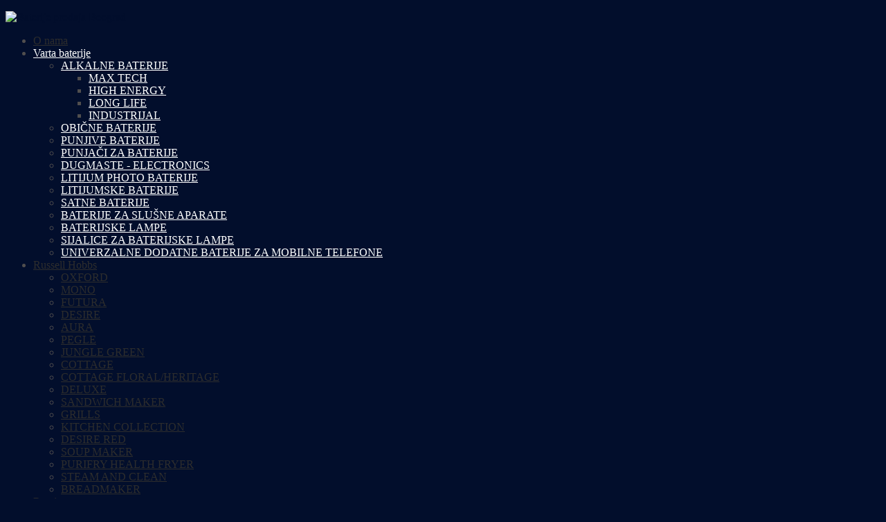

--- FILE ---
content_type: text/html; charset=utf-8
request_url: https://palmax.co.rs/index.php/galerija-slika/litijum-photo-baterije
body_size: 7621
content:
<!DOCTYPE html PUBLIC "-//W3C//DTD XHTML 1.0 Transitional//EN" "http://www.w3.org/TR/xhtml1/DTD/xhtml1-transitional.dtd">
<html xmlns="http://www.w3.org/1999/xhtml" xml:lang="sr-yu" lang="sr-yu" >
<head>
  <base href="https://palmax.co.rs/index.php/galerija-slika/litijum-photo-baterije" />
  <meta http-equiv="content-type" content="text/html; charset=utf-8" />
  <meta name="keywords" content="baterije varta litijum photo, baterije varta litijum photo beograd, baterije varta litijum photo u beogradu, varta litijum photo baterije prodaja, varta baterije litijum photo cene, prodaja varta litijum photo baterija" />
  <meta name="description" content="Baterije varta photo litijum. Baterije varta photo litijum u Beogradu mozete pronaci u prodavnici PALMAX u Beogradu koja prodaje sve vrste alkalnih varta baterija" />
  <meta name="generator" content="Joomla! - Open Source Content Management" />
  <title>Prodaja baterija Beograd :: Palmax DOO - Photo litijum baterije</title>
  <link href="/templates/hot_betting/favicon.ico" rel="shortcut icon" type="image/vnd.microsoft.icon" />
  <link href="https://palmax.co.rs/index.php/component/search/?Itemid=144&amp;format=opensearch" rel="search" title="Pretraga Prodaja baterija Beograd :: Palmax DOO" type="application/opensearchdescription+xml" />
  <link rel="stylesheet" href="/media/zoo/assets/css/reset.css?ver=20130117" type="text/css" />
  <link rel="stylesheet" href="/media/zoo/applications/product/templates/default/assets/css/zoo.css?ver=20130117" type="text/css" />
  <link rel="stylesheet" href="/cache/widgetkit/widgetkit-63affcfd.css" type="text/css" />
  <script src="/media/zoo/libraries/jquery/jquery.js?ver=20130117" type="text/javascript"></script>
  <script src="/media/zoo/assets/js/responsive.js?ver=20130117" type="text/javascript"></script>
  <script src="/components/com_zoo/assets/js/default.js?ver=20130117" type="text/javascript"></script>
  <script src="/cache/widgetkit/widgetkit-4566ba91.js" type="text/javascript"></script>




<link rel="stylesheet" href="/templates/hot_betting/css/template_css.css" type="text/css" />
<link rel="stylesheet" href="/templates/hot_betting/css/layout.css" type="text/css" />
<link type="text/css" href="/templates/hot_betting/css/ui-darkness/jquery-ui-1.8.16.custom.css" rel="stylesheet" />
<link href='http://fonts.googleapis.com/css?family=Lato:300' rel='stylesheet' type='text/css' />
<link href='http://fonts.googleapis.com/css?family=Droid+Sans:400,700' rel='stylesheet' type='text/css' />

<style type="text/css">
<!--

body  {
	color:#504e4e;
    background:#020e2c url(/templates/hot_betting/images/header_bg4.jpg) no-repeat center top;
}

.topline_wrap {
	background:#020e2c;
}

#wrapper, .topline {
	width:916px;
}

#topmenu,#topmenu_nav,.path,.bottom,.main_area,.footer_content {
	width:916px;
}


.footer_wrap_copyright_content {
	width:968px;
}


.upper, div.carousel-pagination {
	width:944px;
}

#topmenu_pad {
	width: 916px;
}

.content_wrap, .content_wrap_noleft, .content_wrap_noright, .content_wrap_noleft_noright {
	width:707px;
}

.column_left {
	width:203px;
}

.column_right {
	width:203px;
}

.upper .module_padding {
	width:px;
}

.bottom .module_padding {
	width:916px;
}

.footer_content .module_padding {
	width:448px;
}

.componentheading, h1 {
	color:#ffe619;
}

.contentheading, h2, h3, h4, .contentheading a.contentpagetitle, h1 span {
	color:#333333;
}

a.contentpagetitle:hover h2, h2 a:link, h2 a:visited, h4 a:link, h4 a:visited {
	color:#333333;
}

.column_right div.moduletable, .column_left div.moduletable,
.column_right div.moduletable_style1, .column_left div.moduletable_style1,
.column_right div.moduletable_style2, .column_left div.moduletable_style2,
.column_right div.moduletable_style3, .column_left div.moduletable_style3 {
    color:#333333;
}

div.moduletable h3 span, div.moduletable_style1 h3 span, div.moduletable_style2 h3 span, div.moduletable_style3 h3 span {
	color:#222222;
}

div.moduletable h3, div.moduletable_style1 h3, div.moduletable_style2 h3, div.moduletable_style3 h3, .footer_wrap div.moduletable h3  {
	color:#FFFFFF;
}

.module_inset div.moduletable h3, .module_toolbar div.moduletable h3, h2 span {
	color:#020e2c;
}

.column_right ul.menu li a:link, .column_right ul.menu li a:visited, .column_left ul.menu li a:link, .column_left ul.menu li a:visited {
	color:#333333;
}

#topmenu ul.menu > li:hover, #topmenu ul.menu > li#current {
	color:#ffffff;
}

#topmenu ul.menu > li:hover > a, #topmenu ul.menu > li#current a:hover {
	color:#ffffff !important;
}

#topmenu ul.menu li:hover a:link, #topmenu ul.menu li:hover a:visited {
	color:#ffffff;
}

#nav a {
	color:#2D2D2D;
}

#nav li:hover a, #nav > li.active a {
    color:#ffffff;
}

#nav li:hover ul li a {
	color:#ffffff;
}

#nav li:hover ul li a:hover {
	background:#000000 !important;
	color:#ffffff;
}

a:link,a:visited,.lastminute_time,.bottom div.moduletable h3,.bottom div.moduletable h3 span,.footer_content div.moduletable h3 span {
	color:#020e2c;
}

ul.latestnews li a, .seeallnews a {
	color:#504e4e;
}

.column_right li.active a:link,.column_right li.active a:visited,.column_left li.active a:link,.column_left li.active a:visited {
	color:#020e2c !important;
}

#carousel_wrap, #path_wrap {
	background:url(/templates/hot_betting/images/bg_gradient.png) repeat-x;
}

#carousel_wrap, #carousel_wrap td, #carousel_wrap div, #carousel_wrap p {
	color:;
}

.footer_wrap {
	background-color:#2D2D2D;
}

.footer_content div.moduletable, .footer_content div.moduletable h3 {
	color:#FFFFFF;
}

.footer_content a:link,.footer_content a:visited,.footer_wrap_copyright a:link,.footer_wrap_copyright a:visited {
    color:#757575;
    font-weight:normal;
}

.footer_content a:hover {
	color:#FFFFFF;
}

.carouseltext a.readon {
	background:url(/templates/hot_betting/images/readmore_bg4.png) repeat-x;
}

.column_right div.moduletable, .column_right div.moduletable_style1, .column_right div.moduletable_style2, .column_right div.moduletable_style3,
.column_left div.moduletable, .column_left div.moduletable_style1, .column_left div.moduletable_style2, .column_left div.moduletable_style3 {
	background:#fff url(/templates/hot_betting/images/module_bg_4_1.png) top left no-repeat;
}

.column_right div.moduletable_style1, .column_left div.moduletable_style1 {
	background:#fff url(/templates/hot_betting/images/module_bg_4_2.png) top left no-repeat;
}

.column_right div.moduletable_style2, .column_left div.moduletable_style2 {
	background:#fff url(/templates/hot_betting/images/module_bg_4_3.png) top left no-repeat;
}

.column_right div.moduletable_style3, .column_left div.moduletable_style3 {
	background:#fff url(/templates/hot_betting/images/module_bg_4_4.png) top left no-repeat;
}

h4 a {
	background: url(/templates/hot_betting/images/arrow_h4_4.png) right no-repeat;
}


.hot_tabs {
	background:#0091bc url(/templates/hot_betting/images/tabs_bg4.jpg) no-repeat;
}

.recommended {
	background:url(/templates/hot_betting/images/recommended_bg4.png) repeat-x;
}
-->
</style>
<!--[if lt IE 9]>
<style type="text/css">

#topmenu_container, #topmenu_container2, .content_pad, .inputbox, .button, .column_right div.moduletable, .column_right div.moduletable_style1, .column_right div.moduletable_style2, .column_right div.moduletable_style3,.column_left div.moduletable, .column_left div.moduletable_style1, .column_left div.moduletable_style2, .column_left div.moduletable_style3, div.moduletable h3, div.moduletable_style1 h3, div.moduletable_style2 h3, div.moduletable_style3 h3 {
	behavior: url(/templates/hot_betting/css/PIE.php);
}

.ui-tabs .ui-tabs-nav li {
padding: 0 0 0 20px;
}

.footer_wrap div.moduletable h3 {
border:none;
}

#topmenu_container2 {
padding:0;
}

#topmenu_container {
max-width:600px !important;
}

div.carousel-pagination p {
margin:0 !important;
}</style>
<![endif]-->
<script type="text/javascript" src="http://ajax.googleapis.com/ajax/libs/jquery/1.6.4/jquery.min.js"></script>
<script type="text/javascript" src="/templates/hot_betting/js/jquery-ui-1.8.16.custom.min.js"></script>
<script type="text/javascript">
     jQuery.noConflict();
</script>

<!-- tabs -->
<script type="text/javascript">
	jQuery(function(){
		jQuery('#tabs').tabs();	
	});
</script>

<!-- top menu -->
<script type="text/javascript">
	function mainmenu(){
	jQuery("#nav ul").css({display: "none"}); // Opera Fix
	jQuery("#nav li").hover(function(){
			jQuery(this).find('ul:first').css({visibility: "visible",display: "none"}).slideDown('fast');
			},function(){jQuery(this).find('ul:first').css({visibility: "hidden"});	});}
	jQuery(document).ready(function(){ 

	mainmenu();
	
	jQuery("ul#nav").css('position','static');
	
	var topMenuWidth = jQuery("ul#nav").width();
	var topMenuWidthAdded = topMenuWidth + 21 ;
	var h1Height = jQuery("h1").height();
	var h2Height = jQuery("h2.article_page").height();
	
	jQuery("h1").css('height',h1Height+'px');
	jQuery("h2.article_page").css('height',h2Height+'px');
	jQuery("#topmenu_container").css('width',topMenuWidthAdded+'px');
	jQuery("ul#nav li:last-child").css('border','none');
	jQuery("table.blog .article_separator:last-child").css('border','none');
	jQuery(".cols-1:last-child").css('border','none');
	jQuery(".footer li:last-child a").css('border','none');
	
	jQuery("ul#nav").css('position','absolute');

});
</script>

<script type="text/javascript" src="/templates/hot_betting/js/betting_scripts.js"></script>

</head>
<body onload="MM_preloadImages('/templates/hot_betting/images/flag_uk.png','/templates/hot_betting/images/flag_sweden.png','/templates/hot_betting/images/flag_norway.png','/templates/hot_betting/images/flag_finland.png','/templates/hot_betting/images/flag_denmark.png','/templates/hot_betting/images/flag_germany.png','/templates/hot_betting/images/flag_austria.png','/templates/hot_betting/images/flag_belgium.png','/templates/hot_betting/images/flag_france.png','/templates/hot_betting/images/flag_spain.png','/templates/hot_betting/images/flag_italy.png','/templates/hot_betting/images/flag_poland.png','/templates/hot_betting/images/flag_czech.png','/templates/hot_betting/images/flag_slovakia.png','/templates/hot_betting/images/flag_serbia.png','/templates/hot_betting/images/flag_croatia.png','/templates/hot_betting/images/flag_slovenia.png','/templates/hot_betting/images/flag_greece.png','/templates/hot_betting/images/flag_russia.png','/templates/hot_betting/images/flag_hungary.png','/templates/hot_betting/images/flag_netherlands.png')">
<div class="topline_wrap">
	<div class="topline">
        
	</div>
</div>
<div id="topmenu">
    <div id="logo">
    	  

<div class="custom"  >
	<p>
	<a href="/index.php"><img alt="Baterije prodaja Beograd" src="/images/stories/logo/logo.png" style="height: 100px; width: 650px;" /></a></p>
</div>

    </div>
    <div id="topmenu_pad">
    	<div id="topmenu_container">
        	<div id="topmenu_container2">
        		
<ul class="menu" id="nav">
<li class="item-21"><a href="/index.php/baterije-palmax" >O nama</a></li><li class="item-115 active deeper parent"><a href="#" >Varta baterije</a><ul><li class="item-118 deeper parent"><a href="/index.php/galerija-slika/baterije-alkalne" >ALKALNE BATERIJE</a><ul><li class="item-113"><a href="/index.php/galerija-slika/baterije-alkalne/alkalne-baterije-varta-max-tech" >MAX TECH</a></li><li class="item-129"><a href="/index.php/galerija-slika/baterije-alkalne/baterije-alkalne-high-energy" >HIGH ENERGY</a></li><li class="item-134"><a href="/index.php/galerija-slika/baterije-alkalne/alkalne-baterije-long-life" >LONG LIFE</a></li><li class="item-138"><a href="/index.php/galerija-slika/baterije-alkalne/baterije-industrijal" >INDUSTRIJAL</a></li></ul></li><li class="item-141"><a href="/index.php/galerija-slika/baterije-varta-obicne" >OBIČNE BATERIJE</a></li><li class="item-151"><a href="/index.php/galerija-slika/punjive-baterije-varta" >PUNJIVE BATERIJE</a></li><li class="item-148"><a href="/index.php/galerija-slika/punjaci-za-baterije" >PUNJAČI ZA BATERIJE</a></li><li class="item-153"><a href="/index.php/galerija-slika/dugmaste-electronics-baterije" >DUGMASTE - ELECTRONICS</a></li><li class="item-144 current active"><a href="/index.php/galerija-slika/litijum-photo-baterije" >LITIJUM PHOTO BATERIJE</a></li><li class="item-156"><a href="/index.php/galerija-slika/litijumske-baterije" >LITIJUMSKE BATERIJE</a></li><li class="item-159"><a href="/index.php/galerija-slika/satne-baterije" >SATNE BATERIJE</a></li><li class="item-168"><a href="/index.php/galerija-slika/baterije-za-slusne-aparate" >BATERIJE ZA SLUŠNE APARATE</a></li><li class="item-160"><a href="/index.php/galerija-slika/baterijske-lampe" >BATERIJSKE LAMPE</a></li><li class="item-165"><a href="/index.php/galerija-slika/sijalice-za-baterijske-lampe" >SIJALICE ZA BATERIJSKE LAMPE</a></li><li class="item-275"><a href="/index.php/galerija-slika/univerzalni-punjaci-za-mobilne-telefone" >UNIVERZALNE DODATNE BATERIJE ZA MOBILNE TELEFONE</a></li></ul></li><li class="item-171 deeper parent"><a href="#" >Russell Hobbs</a><ul><li class="item-194"><a href="/index.php/mali-kucni-aparati-russell-hobbs/mali-kucni-aparati-russell-hobbs" >OXFORD</a></li><li class="item-258"><a href="/index.php/mali-kucni-aparati-russell-hobbs/kucni-aparati-russell-hobbs-mono" >MONO</a></li><li class="item-259"><a href="/index.php/mali-kucni-aparati-russell-hobbs/kucni-aparati-russell-hobbs-futura" >FUTURA</a></li><li class="item-260"><a href="/index.php/mali-kucni-aparati-russell-hobbs/kucni-aparati-russell-hobbs-desire" >DESIRE</a></li><li class="item-206"><a href="/index.php/mali-kucni-aparati-russell-hobbs/kucni-aparati-russell-hobbs" >AURA</a></li><li class="item-208"><a href="/index.php/mali-kucni-aparati-russell-hobbs/pegle-russell-hobbs" >PEGLE</a></li><li class="item-261"><a href="/index.php/mali-kucni-aparati-russell-hobbs/jungle-green" >JUNGLE GREEN</a></li><li class="item-264"><a href="/index.php/mali-kucni-aparati-russell-hobbs/cottage" >COTTAGE</a></li><li class="item-265"><a href="/index.php/mali-kucni-aparati-russell-hobbs/cottage-floralheritage" >COTTAGE FLORAL/HERITAGE</a></li><li class="item-266"><a href="/index.php/mali-kucni-aparati-russell-hobbs/deluxe" >DELUXE</a></li><li class="item-267"><a href="/index.php/mali-kucni-aparati-russell-hobbs/sandwich-maker" >SANDWICH MAKER</a></li><li class="item-268"><a href="/index.php/mali-kucni-aparati-russell-hobbs/grills" >GRILLS</a></li><li class="item-274"><a href="/index.php/mali-kucni-aparati-russell-hobbs/kitchen-collection" >KITCHEN COLLECTION</a></li><li class="item-278"><a href="/index.php/mali-kucni-aparati-russell-hobbs/desire-red" >DESIRE RED</a></li><li class="item-281"><a href="/index.php/mali-kucni-aparati-russell-hobbs/soup-maker" >SOUP MAKER</a></li><li class="item-282"><a href="/index.php/mali-kucni-aparati-russell-hobbs/purifry-health-fryer" >PURIFRY HEALTH FRYER</a></li><li class="item-283"><a href="/index.php/mali-kucni-aparati-russell-hobbs/steam-and-clean" >STEAM AND CLEAN</a></li><li class="item-280"><a href="/index.php/mali-kucni-aparati-russell-hobbs/bradmaker" >BREADMAKER</a></li></ul></li><li class="item-172 deeper parent"><a href="/" >Remington</a><ul><li class="item-174"><a href="/index.php/2013-02-08-08-55-40/uvijaci-za-kosu" >UVIJAČI ZA KOSU</a></li><li class="item-185"><a href="/index.php/2013-02-08-08-55-40/prese-za-kosu" >PRESE ZA KOSU</a></li><li class="item-245"><a href="/index.php/2013-02-08-08-55-40/fenovi" >FENOVI</a></li><li class="item-246"><a href="/index.php/2013-02-08-08-55-40/masinice-za-sisanje" >MAŠINICE ZA ŠIŠANJE</a></li><li class="item-247"><a href="/index.php/2013-02-08-08-55-40/higijenski-trimer" >HIGIJENSKI TRIMER</a></li><li class="item-248"><a href="/index.php/2013-02-08-08-55-40/aparati-za-brijanje" >APARATI ZA BRIJANJE</a></li><li class="item-249"><a href="/index.php/2013-02-08-08-55-40/trimeri-za-bradu" >TRIMERI ZA BRADU</a></li><li class="item-250"><a href="/index.php/2013-02-08-08-55-40/set-za-licnu-negu" >SET ZA LIČNU NEGU</a></li><li class="item-251"><a href="/index.php/2013-02-08-08-55-40/muski-trimer-za-telo" >TRIMER ZA TELO</a></li><li class="item-252"><a href="/index.php/2013-02-08-08-55-40/epilator" >EPILATOR</a></li><li class="item-269"><a href="/index.php/2013-02-08-08-55-40/vikleri" >VIKLERI</a></li><li class="item-270"><a href="/index.php/2013-02-08-08-55-40/rezervni-delovi" >REZERVNI DELOVI</a></li><li class="item-273"><a href="/index.php/2013-02-08-08-55-40/cetke-za-kosu" >CETKE ZA KOSU</a></li></ul></li><li class="item-173 deeper parent"><a href="#" >Battery Shop</a><ul><li class="item-253"><a href="/index.php/baterije-prodaja-beograd/akumulatori-za-automobile" >AKUMULATORI ZA AUTOMOBILE</a></li><li class="item-218"><a href="/index.php/baterije-prodaja-beograd/akumulatori-za-motore" >AKUMULATORI ZA MOTORE</a></li><li class="item-230"><a href="/index.php/baterije-prodaja-beograd/olovni-akumulatori" >OLOVNI AKUMULATORI</a></li><li class="item-231"><a href="/index.php/baterije-prodaja-beograd/telefonske-baterije" >TELEFONSKE BATERIJE</a></li><li class="item-232"><a href="/index.php/baterije-prodaja-beograd/zipo-upaljaci-i-oprema" >PRIBOR ZA ZIPPO UPALJACE</a></li><li class="item-233"><a href="/index.php/baterije-prodaja-beograd/verbatim-diskovi" >VERBATIM DISKOVI</a></li><li class="item-237"><a href="/index.php/baterije-prodaja-beograd/baterije-za-punktovanje" >BATERIJE ZA PUNKTOVANJE</a></li><li class="item-239"><a href="/index.php/baterije-prodaja-beograd/memorijske-kartice" >MEMORIJSKE KARTICE</a></li><li class="item-240"><a href="/index.php/baterije-prodaja-beograd/fles-memorije" >FLEŠ MEMORIJE</a></li><li class="item-242"><a href="/index.php/baterije-prodaja-beograd/rezervni-delovi-remington" >REZERVNI DELOVI REMINGTON</a></li><li class="item-255"><a href="http://baterije-palmax.rs/index.php/prodavnica-baterija-katalog/category/russell-hobbs-kucni-aparati" >RUSSELL HOBBS</a></li><li class="item-277"><a href="/index.php/baterije-prodaja-beograd/baterije-za-rucni-alat" >BATERIJE ZA RUCNI ALAT</a></li></ul></li><li class="item-116 deeper parent"><a href="#" >Download</a><ul><li class="item-219 deeper parent"><a href="/" >Preuzmite informacije o firmi</a><ul><li class="item-221"><a href="http://www.baterije-palmax.rs/images/download/identifikacija-palmax.pdf" target="_blank" >Identifikaciju poslovnog partnera</a></li><li class="item-223"><a href="http://www.baterije-palmax.rs/images/download/potvrda.jpg" target="_blank" >Potvrdu o registraciji</a></li></ul></li><li class="item-220 deeper parent"><a href="/" target="_blank" >Preuzmite VP cenovnike</a><ul><li class="item-224"><a href="http://www.baterije-palmax.rs/images/download/varta.pdf" target="_blank" >VP cenovnik Varta</a></li><li class="item-225"><a href="http://www.baterije-palmax.rs/images/download/remington.pdf" target="_blank" >VP cenovnik Remington</a></li><li class="item-226"><a href="http://www.baterije-palmax.rs/images/download/russell-hobbs.pdf" target="_blank" >VP cenovnik Russell Hobbs</a></li></ul></li></ul></li><li class="item-38"><a href="/index.php/kontakt" >Kontakt</a></li><li class="item-244 deeper parent"><a href="/index.php/akumulatori" >Akumulatori</a><ul><li class="item-272"><a href="/index.php/akumulatori/akumulatori-za-automobile" >Za automobile</a></li><li class="item-271"><a href="/index.php/akumulatori/za-motore" >Za motore</a></li><li class="item-284"><a href="/index.php/akumulatori/olovni-akumulatori" >Olovni akumulatori</a></li></ul></li></ul>

        	</div>
        </div>
    </div>
</div>
<div id="wrapper_shadow">
    <div id="wrapper">
        <div class="main_area">
                        <div class="column_left">
                <div class="column_left_pad">
                    		<div class="moduletable">
		<h3><span>KATALOZI</span></h3>        
					<div class="clr"></div><div class="mod_pad"><ul class="zoo-category-warp6 menu menu-sidebar">
<li class="level1 parent active">
<a href="/index.php/akumulatori/category/varta-2" class="level1 parent active"><span>VARTA</span></a>
<ul class="level2">
<li class="level2">
<a href="/index.php/galerija-slika/univerzalni-punjaci-za-mobilne-telefone" class="level2"><span>UNIVERZALNE DODATNE BATERIJE  ZA MOBILNE TELEFONE</span></a>
</li>
<li class="level2 parent">
<a href="/index.php/galerija-slika/baterije-alkalne" class="level2 parent"><span>ALKALNE BATERIJE</span></a>
</li>
<li class="level2">
<a href="/index.php/galerija-slika/baterije-varta-obicne" class="level2"><span>OBIČNE BATERIJE</span></a>
</li>
<li class="level2">
<a href="/index.php/galerija-slika/punjive-baterije-varta" class="level2"><span>PUNJIVE BATERIJE</span></a>
</li>
<li class="level2">
<a href="/index.php/galerija-slika/punjaci-za-baterije" class="level2"><span>PUNJAČI ZA BATERIJE</span></a>
</li>
<li class="level2 parent">
<a href="/index.php/galerija-slika/baterijske-lampe" class="level2 parent"><span>BATERIJSKE LAMPE</span></a>
</li>
<li class="level2">
<a href="/index.php/galerija-slika/dugmaste-electronics-baterije" class="level2"><span>DUGMASTE BATERIJE</span></a>
</li>
<li class="level2">
<a href="/index.php/galerija-slika/litijumske-baterije" class="level2"><span>LITIJUMSKE BATERIJE</span></a>
</li>
<li class="level2 current active">
<a href="/index.php/galerija-slika/litijum-photo-baterije" class="level2 current active"><span>PHOTO LITIJUM BATERIJE</span></a>
</li>
<li class="level2">
<a href="/index.php/galerija-slika/satne-baterije" class="level2"><span>SATNE BATERIJE</span></a>
</li>
<li class="level2">
<a href="/index.php/galerija-slika/baterije-za-slusne-aparate" class="level2"><span>BATERIJE ZA SLUŠNE APARATE</span></a>
</li>
</ul>
</li>
<li class="level1 parent">
<a href="/index.php/akumulatori/category/russell-hobbs-kucni-aparati" class="level1 parent"><span>RUSSELL HOBBS</span></a>
</li>
<li class="level1 parent">
<a href="/index.php/2013-02-08-08-55-40/cetke-za-kosu" class="level1 parent"><span>REMINGTON</span></a>
</li>
<li class="level1 parent">
<a href="/index.php/akumulatori/category/battery-shop" class="level1 parent"><span>BATTERY SHOP</span></a>
</li>
</ul></div>
		</div>
	
                </div>
            </div>
                        <div class="content_wrap_noright">
                <div class="content_pad">
                                        <div class="module_inset">
                        		<div class="moduletable">
					<div class="clr"></div><div class="mod_pad">
<div class="breadcrumbs">
<span class="showHere">Vi ste ovde: </span><a href="/" class="pathway">Home</a> <img src="/media/system/images/arrow.png" alt=""  /> <a href="#" class="pathway">Varta baterije</a> <img src="/media/system/images/arrow.png" alt=""  /> <span>LITIJUM PHOTO BATERIJE</span></div>
</div>
		</div>
	
                    </div>
                                        <div class="article_pad">
                        
<div id="system-message-container">
</div>
                        
<div id="yoo-zoo" class="yoo-zoo product-default product-default-photo-litijum-baterije">

	
		<div class="details alignment-left">

		<div class="box-t1">
			<div class="box-t2">
				<div class="box-t3"></div>
			</div>
		</div>

		<div class="box-1">

						<h1 class="title">PHOTO LITIJUM BATERIJE</h1>
			
			
		</div>

		<div class="box-b1">
			<div class="box-b2">
				<div class="box-b3"></div>
			</div>
		</div>

	</div>
	

	
	
<div class="items ">

	
	<div class="box-t1">
		<div class="box-t2">
			<div class="box-t3"></div>
		</div>
	</div>
	
	<div class="box-1">
		<div class="row first-row"><div class="width50 first-item">
<div class="teaser-item">

	

<h2 class="pos-title">
	 <a title="VARTA BATERIJA 2CR5 LITIJUM" href="/index.php/galerija-slika/litijum-photo-baterije/item/varta-baterija-2cr5-litijum">VARTA BATERIJA 2CR5 LITIJUM</a> 
 
	<a href="/index.php/galerija-slika/litijum-photo-baterije/item/varta-baterija-2cr5-litijum"   title="VARTA BATERIJA 2CR5 LITIJUM"  ><img src="https://palmax.co.rs/cache/com_zoo/images/2CR5_8dbb5b8825554f9ed47252252c2970d8.jpg" title="VARTA BATERIJA 2CR5 LITIJUM" alt="VARTA BATERIJA 2CR5 LITIJUM" width="160" height="200" /></a>
 </h2>

<div class="pos-description">
	<div class="element element-textarea first">
	<div><p>
	<strong>Foto litijum 6V</strong></p>
</div></div>
<div class="element element-textarea last">
	<p>
	<strong>MP cena <span style="color:#ff0000;"><span style="font-size:16px;">1000,00</span> rsd</span> kom</strong></p>
</div></div>



</div></div><div class="width50">
<div class="teaser-item">

	

<h2 class="pos-title">
	 <a title="VARTA BATERIJA CRP2 LITIJUM" href="/index.php/galerija-slika/litijum-photo-baterije/item/varta-baterija-crp2-litijum">VARTA BATERIJA CRP2 LITIJUM</a> 
 
	<a href="/index.php/galerija-slika/litijum-photo-baterije/item/varta-baterija-crp2-litijum"   title="VARTA BATERIJA CRP2 LITIJUM"  ><img src="https://palmax.co.rs/cache/com_zoo/images/CRP2_0607a231751beba75e2770cc758278c4.jpg" title="VARTA BATERIJA CRP2 LITIJUM" alt="VARTA BATERIJA CRP2 LITIJUM" width="141" height="200" /></a>
 </h2>

<div class="pos-description">
	<div class="element element-textarea first">
	<div><p>
	<strong>Foto litijum 6V</strong></p>
</div></div>
<div class="element element-textarea last">
	<p>
	<strong>MP cena <span style="color:#ff0000;"><span style="font-size:16px;">1000,00</span> rsd</span> kom</strong></p>
</div></div>



</div></div></div><div class="row"><div class="width50 first-item">
<div class="teaser-item">

	

<h2 class="pos-title">
	 <a title="VARTA BATERIJA CR2 LITIJUM" href="/index.php/galerija-slika/litijum-photo-baterije/item/varta-baterija-cr2-litijum">VARTA BATERIJA CR2 LITIJUM</a> 
 
	<a href="/index.php/galerija-slika/litijum-photo-baterije/item/varta-baterija-cr2-litijum"   title="VARTA BATERIJA CR2 LITIJUM"  ><img src="https://palmax.co.rs/cache/com_zoo/images/CR2_1fc325d46c50b259d3dcb21bfeb91bc5.jpg" title="VARTA BATERIJA CR2 LITIJUM" alt="VARTA BATERIJA CR2 LITIJUM" width="138" height="200" /></a>
 </h2>

<div class="pos-description">
	<div class="element element-textarea first">
	<div><p>
	<strong>Foto litijum 3V</strong></p>
</div></div>
<div class="element element-textarea last">
	<p>
	<strong>MP cena <span style="color:#ff0000;"><span style="font-size:16px;">550,00</span> rsd</span> kom</strong></p>
</div></div>



</div></div><div class="width50">
<div class="teaser-item">

	

<h2 class="pos-title">
	 <a title="VARTA BATERIJA CR 123 LITIJUM" href="/index.php/galerija-slika/litijum-photo-baterije/item/varta-baterija-cr-123-litijum">VARTA BATERIJA CR 123 LITIJUM</a> 
 
	<a href="/index.php/galerija-slika/litijum-photo-baterije/item/varta-baterija-cr-123-litijum"   title="VARTA BATERIJA CR 123 LITIJUM"  ><img src="https://palmax.co.rs/cache/com_zoo/images/123_00cdb67b908bd35e4ea12cf7126a4da0.jpg" title="VARTA BATERIJA CR 123 LITIJUM" alt="VARTA BATERIJA CR 123 LITIJUM" width="200" height="200" /></a>
 </h2>

<div class="pos-description">
	<div class="element element-textarea first">
	<div><p>
	<strong>Foto litijum 3V</strong></p>
<p>
	&nbsp;</p>
</div></div>
<div class="element element-textarea last">
	<p>
	<strong>MP cena<span style="font-size:16px;"> </span><span style="color:#ff0000;"><span style="font-size:16px;">500</span> rsd</span> kom</strong></p>
</div></div>



</div></div></div><div class="row"><div class="width50 first-item">
<div class="teaser-item">

	

<h2 class="pos-title">
	 <a title="VARTA BATERIJA AA LITIJUM" href="/index.php/galerija-slika/litijum-photo-baterije/item/varta-baterija-aa-litijum">VARTA BATERIJA AA LITIJUM</a> 
 
	<a href="/index.php/galerija-slika/litijum-photo-baterije/item/varta-baterija-aa-litijum"   title="VARTA BATERIJA AA LITIJUM"  ><img src="https://palmax.co.rs/cache/com_zoo/images/AA lit_08b506dc55dbbc9a2f26c5ea7cc09bc9.jpg" title="VARTA BATERIJA AA LITIJUM" alt="VARTA BATERIJA AA LITIJUM" width="200" height="200" /></a>
 </h2>

<div class="pos-description">
	<div class="element element-textarea first">
	<div><p>
	<strong>Foto litijum AA</strong></p>
</div></div>
<div class="element element-textarea last">
	<p>
	<strong>MP cena <span style="color:#ff0000;"><span style="font-size:16px;">400</span> rsd</span> kom</strong></p>
</div></div>



</div></div><div class="width50">
<div class="teaser-item">

	

<h2 class="pos-title">
	 <a title="VARTA BATERIJA AAA LITIJUM" href="/index.php/galerija-slika/litijum-photo-baterije/item/varta-baterija-aaa-litijum">VARTA BATERIJA AAA LITIJUM</a> 
 
	<a href="/index.php/galerija-slika/litijum-photo-baterije/item/varta-baterija-aaa-litijum"   title="VARTA BATERIJA AAA LITIJUM"  ><img src="https://palmax.co.rs/cache/com_zoo/images/AAA lit_a27157e997802a301ba718f2875090fa.jpg" title="VARTA BATERIJA AAA LITIJUM" alt="VARTA BATERIJA AAA LITIJUM" width="200" height="200" /></a>
 </h2>

<div class="pos-description">
	<div class="element element-textarea first">
	<div><p>
	<strong>Foto litijum AAA</strong></p>
</div></div>
<div class="element element-textarea last">
	<p>
	<strong>MP cena <span style="color:#ff0000;"><span style="font-size:16px;">400</span> rsd</span> kom</strong></p>
</div></div>



</div></div></div>		
		
		
	</div>

	<div class="box-b1">
		<div class="box-b2">
			<div class="box-b3"></div>
		</div>
	</div>										

</div>
</div>
                    </div>
                                    </div>
                            </div>
                        <div class="clr"></div>
        </div>
    </div>
</div>
<div class="bottom">
		<div class="module_padding last">
				<div class="moduletable">
					<div class="clr"></div><div class="mod_pad">

<div class="custom"  >
	</div>
</div>
		</div>
	
	</div>
        <div class="clr"></div>
</div>
<div class="footer_wrap">
    <div class="footer_content">
                <div class="module_padding ">
            		<div class="moduletable">
		<h3><span>PALMAX</span> D.O.O.</h3>        
					<div class="clr"></div><div class="mod_pad">

<div class="custom"  >
	<p>
	<a href="#" title=""><strong>Adresa:</strong></a></p>
<p>
	<span style="color:#ffffff;">Spasenovićeva 3</span></p>
<p>
	<span style="color:#ffffff;">11030 Beograd, Žarkovo</span></p>
<p>
	&nbsp;</p>
<p>
	<a href="#" title=""><strong>MALOPRODAJA:</strong></a></p>
<p>
	<span style="color:#ffffff;">011/6360-875</span></p>
<p>
	<a href="#" title=""><strong>VELEPRODAJA:</strong></a></p>
<p>
	<span style="color:#ffffff;">011/6360-760; 011/6360-874</span></p>
<p>
	<a href="mailto:
 <script type='text/javascript'>
 <!--
 var prefix = '&#109;a' + 'i&#108;' + '&#116;o';
 var path = 'hr' + 'ef' + '=';
 var addy9441 = '&#111;ff&#105;c&#101;' + '&#64;';
 addy9441 = addy9441 + 'p&#97;lm&#97;x' + '&#46;' + 'rs';
 document.write('<a ' + path + '\'' + prefix + ':' + addy9441 + '\'>');
 document.write(addy9441);
 document.write('<\/a>');
 //-->\n </script><script type='text/javascript'>
 <!--
 document.write('<span style=\'display: none;\'>');
 //-->
 </script>Ova adresa el. pošte je zaštićena od spambotova. Omogućite JavaScript da biste je videli.
 <script type='text/javascript'>
 <!--
 document.write('</');
 document.write('span>');
 //-->
 </script>?subject=Kontakt%20sa%20sajta%20baterije-palmax.rs"><br />
	
 <script type='text/javascript'>
 <!--
 var prefix = '&#109;a' + 'i&#108;' + '&#116;o';
 var path = 'hr' + 'ef' + '=';
 var addy85542 = '&#111;ff&#105;c&#101;' + '&#64;';
 addy85542 = addy85542 + 'p&#97;lm&#97;x' + '&#46;' + 'rs';
 document.write('<a ' + path + '\'' + prefix + ':' + addy85542 + '\'>');
 document.write(addy85542);
 document.write('<\/a>');
 //-->\n </script><script type='text/javascript'>
 <!--
 document.write('<span style=\'display: none;\'>');
 //-->
 </script>Ova adresa el. pošte je zaštićena od spambotova. Omogućite JavaScript da biste je videli.
 <script type='text/javascript'>
 <!--
 document.write('</');
 document.write('span>');
 //-->
 </script></a></p>
<p>
	<a href="http://www.baterije-palmax.rs" target="_self" title="">www.baterije-palmax.rs</a></p>
</div>
</div>
		</div>
	
        </div>
                <div class="module_padding last">
            		<div class="moduletable">
		<h3><span>Kontakt</span> formular</h3>        
					<div class="clr"></div><div class="mod_pad"><style type="text/css"><!--div.rapid_contact tr, div.rapid_contact td { border: none; padding: 3px; }--></style><div class="rapid_contact "><form action="http://palmax.co.rs/index.php/galerija-slika/litijum-photo-baterije" method="post">
<div class="rapid_contact intro_text ">Poštovani, ukoliko imate neko pitanje, nedoumicu, postavite nam pitanje i rado ćemo Vam pružiti odgovor i pomoć.</div>
<table><tr><td>Email:</td><td><input class="rapid_contact inputbox " type="text" name="rp_email" size="25" value=""/></td></tr>
<tr><td>Unesite predmet poruke:</td><td><input class="rapid_contact inputbox " type="text" name="rp_subject" size="25" value=""/></td></tr>
<tr><td valign="top">Unesite Vašu poruku:</td><td><textarea class="rapid_contact textarea " name="rp_message" cols="28" rows="4"></textarea></td></tr>
<tr><td colspan="2">Koliko je 22-10?</td></tr><tr><td></td><td><input class="rapid_contact inputbox " type="text" name="rp_anti_spam_answer" size="25" value=""/></td></tr>
<tr><td colspan="2"><input class="rapid_contact button " type="submit" value="Pošalji poruku" style="width: 100%"/></td></tr></table></form></div>
</div>
		</div>
	
        </div>
            <div class="clr"></div>
    </div>
</div>
<div class="footer_wrap_copyright">
    <div class="footer_wrap_copyright_content">
    	        <div class="footer">
            <div class="footer_pad">
                

<div class="custom"  >
	<p>
	Copyright &copy; 2013. Palmax. Ads by: <a href="http://naprviklik.com" target="_blank">naprviklik.com</a></p>
</div>

            </div>
        </div>
                        <div class="footer">
            <div class="footer_pad_right">
                <form action="/index.php/galerija-slika/litijum-photo-baterije" method="post">
	<div class="search">
		<label for="mod-search-searchword">traži...</label><input name="searchword" id="mod-search-searchword" maxlength="20"  class="inputbox" type="text" size="30" value=" "  onblur="if (this.value=='') this.value=' ';" onfocus="if (this.value==' ') this.value='';" />	<input type="hidden" name="task" value="search" />
	<input type="hidden" name="option" value="com_search" />
	<input type="hidden" name="Itemid" value="144" />
	</div>
</form>

<ul class="menu">
<li class="item-125"><a href="/index.php/kontaktirajte-prodavnicu-baterija" >Kontak</a></li><li class="item-123"><a href="/index.php/prodavnica-baterija-galerija" >O nama</a></li><li class="item-122"><a href="/index.php/prodavnica-baterija-katalog" >Katalog proizvoda</a></li><li class="item-121"><a href="/index.php/akcijske-cene-proizvoda" >AKCIJA</a></li><li class="item-110"><a href="/" >Početna</a></li></ul>

            </div>
        </div><div class="clr"></div>
            </div>
</div>
<div class="clr"></div>
    

</body>
</html>